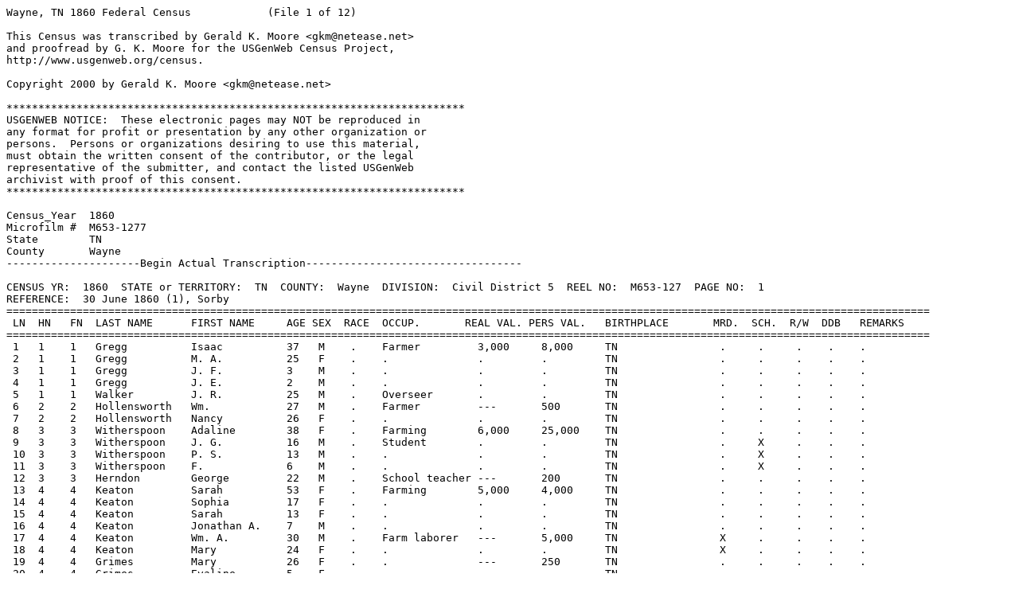

--- FILE ---
content_type: text/plain
request_url: http://files.usgwarchives.net/tn/wayne/census/1860/pg00001.txt
body_size: 11038
content:
Wayne, TN 1860 Federal Census            (File 1 of 12)

This Census was transcribed by Gerald K. Moore <gkm@netease.net> 
and proofread by G. K. Moore for the USGenWeb Census Project, 
http://www.usgenweb.org/census.

Copyright 2000 by Gerald K. Moore <gkm@netease.net>

************************************************************************
USGENWEB NOTICE:  These electronic pages may NOT be reproduced in
any format for profit or presentation by any other organization or
persons.  Persons or organizations desiring to use this material,
must obtain the written consent of the contributor, or the legal
representative of the submitter, and contact the listed USGenWeb
archivist with proof of this consent.
************************************************************************

Census_Year  1860
Microfilm #  M653-1277
State        TN
County       Wayne
---------------------Begin Actual Transcription----------------------------------

CENSUS YR:  1860  STATE or TERRITORY:  TN  COUNTY:  Wayne  DIVISION:  Civil District 5  REEL NO:  M653-127  PAGE NO:  1
REFERENCE:  30 June 1860 (1), Sorby
=================================================================================================================================================
 LN  HN   FN  LAST NAME      FIRST NAME     AGE SEX  RACE  OCCUP.       REAL VAL. PERS VAL.   BIRTHPLACE       MRD.  SCH.  R/W  DDB   REMARKS
=================================================================================================================================================
 1   1    1   Gregg          Isaac          37   M    .    Farmer         3,000     8,000     TN                .     .     .    .    .
 2   1    1   Gregg          M. A.          25   F    .    .              .         .         TN                .     .     .    .    .
 3   1    1   Gregg          J. F.          3    M    .    .              .         .         TN                .     .     .    .    .
 4   1    1   Gregg          J. E.          2    M    .    .              .         .         TN                .     .     .    .    .
 5   1    1   Walker         J. R.          25   M    .    Overseer       .         .         TN                .     .     .    .    .
 6   2    2   Hollensworth   Wm.            27   M    .    Farmer         ---       500       TN                .     .     .    .    .
 7   2    2   Hollensworth   Nancy          26   F    .    .              .         .         TN                .     .     .    .    .
 8   3    3   Witherspoon    Adaline        38   F    .    Farming        6,000     25,000    TN                .     .     .    .    .
 9   3    3   Witherspoon    J. G.          16   M    .    Student        .         .         TN                .     X     .    .    .
 10  3    3   Witherspoon    P. S.          13   M    .    .              .         .         TN                .     X     .    .    .
 11  3    3   Witherspoon    F.             6    M    .    .              .         .         TN                .     X     .    .    .
 12  3    3   Herndon        George         22   M    .    School teacher ---       200       TN                .     .     .    .    .
 13  4    4   Keaton         Sarah          53   F    .    Farming        5,000     4,000     TN                .     .     .    .    .
 14  4    4   Keaton         Sophia         17   F    .    .              .         .         TN                .     .     .    .    .
 15  4    4   Keaton         Sarah          13   F    .    .              .         .         TN                .     .     .    .    .
 16  4    4   Keaton         Jonathan A.    7    M    .    .              .         .         TN                .     .     .    .    .
 17  4    4   Keaton         Wm. A.         30   M    .    Farm laborer   ---       5,000     TN                X     .     .    .    .
 18  4    4   Keaton         Mary           24   F    .    .              .         .         TN                X     .     .    .    .
 19  4    4   Grimes         Mary           26   F    .    .              ---       250       TN                .     .     .    .    .
 20  4    4   Grimes         Evaline        5    F    .    .              .         .         TN                .     .     .    .    .
 21  4    4   Grimes         W. E.          3    M    .    .              .         .         TN                .     .     .    .    .
 22  4    4   Murtishaw      J.             22   M    .    Stage driver   ---       150       NC                .     .     .    .    .
 23  4    4   Murtishaw      Carline        23   F    .    .              .         .         TN                .     .     .    .    .
 24  4    4   Murtishaw      William        4    M    .    .              .         .         TN                .     .     .    .    .
 25  4    4   Murtishaw      Virginia       1    F    .    .              .         .         TN                .     .     .    .    .
 26  4    4   Hall           James          31   M    .    Farm laborer   .         .         TN                .     .     .    .    .
 27  5    5   Grimes         Melissa        28   F    .    Farming        1,500     300       TN                .     .     .    .    .
 28  5    5   Grimes         Mary F.        8    F    .    .              .         .         TN                .     .     .    .    .
 29  5    5   Grimes         Hiram A.       6    M    .    .              .         .         TN                .     .     .    .    .
 30  5    5   Keaton         Z.             19   M    .    Farm laborer   .         .         TN                .     .     .    .    .
 31  6    6   Keaton         B. D.          31   M    .    Farmer         1,500     1,500     TN                .     .     .    .    .
 32  6    6   Keaton         H. P.          25   F    .    .              .         .         TN                .     .     .    .    .
 33  6    6   Keaton         Sarah D.       2    F    .    .              .         .         TN                .     .     .    .    .
 34  6    6   McMahan        E.             32   M    .    Farm laborer   .         .         TN                .     .     .    .    .
 35  7    7   Cook           John L.        33   M    .    Farmer         3,500     7,000     TN                .     .     .    .    .
 36  7    7   Cook           Mary Ann       27   F    .    .              .         .         TN                .     .     .    .    .
 37  7    7   Cook           Wm. M.         11   M    .    .              .         .         TN                .     X     .    .    .
 38  7    7   Cook           Nathaniel T.   9    M    .    .              .         .         TN                .     X     .    .    .
 39  7    7   Cook           Kenith         7    M    .    .              .         .         TN                .     X     .    .    .
 40  7    7   Cook           Mary J.        5    F    .    .              .         .         TN                .     .     .    .    .

CENSUS YR:  1860  STATE or TERRITORY:  TN  COUNTY:  Wayne  DIVISION:  Civil District 5  REEL NO:  M653-127  PAGE NO:  2
REFERENCE:  1 June 1860 (2), Sorby
=================================================================================================================================================
 LN  HN   FN  LAST NAME      FIRST NAME     AGE SEX  RACE  OCCUP.       REAL VAL. PERS VAL.   BIRTHPLACE       MRD.  SCH.  R/W  DDB   REMARKS  
=================================================================================================================================================
 1   7    7   Cook           James T.       3    M    .    .              .         .         TN                .     .     .    .    .
 2   7    7   Cook           Nancy E.       2    F    .    .              .         .         TN                .     .     .    .    .
 3   7    7   Cook           John H.        3/12 M    .    .              .         .         TN                .     .     .    .    .
 4   8    8   Tune           Kester         45   M    .    Farmer         1,000     800       VA                .     .     .    .    .
 5   8    8   Tune           Mary Ann       38   F    .    .              .         .         TN                .     .     .    .    .
 6   8    8   Tune           John W.        20   M    .    Farm laborer   .         .         TN                .     X     .    .    .
 7   8    8   Tune           Emily G.       16   F    .    .              .         .         TN                .     X     .    .    .
 8   8    8   Tune           Caleb T.       11   M    .    .              .         .         TN                .     X     .    .    .
 9   8    8   Tune           Eliza Ann      5    F    .    .              .         .         TN                .     .     .    .    .
 10  8    8   Tune           Alexander      3    M    .    .              .         .         TN                .     .     .    .    .
 11  8    8   Tune           Samuel H.      4/12 M    .    .              .         .         TN                .     .     .    .    .
 12  9    9   Davidson       Dicy           62   F    .    Farming        1,100     400       NC                .     .     .    .    .
 13  9    9   Davidson       Louisa         16   F    .    .              .         .         TN                .     X     .    .    .
 14  9    9   McMahan        Wm. J.         22   M    .    Farm laborer   .         .         TN                .     .     .    .    .
 15  10   10  Beckham        J. N.          34   M    .    Farmer         2,000     2,600     TN                .     .     .    .    .
 16  10   10  Beckham        Elizabeth      31   F    .    .              .         .         TN                .     .     .    .    .
 17  10   10  Beckham        Wm. H.         10   M    .    .              .         .         TN                .     X     .    .    .
 18  10   10  Beckham        Charlotte F.   11   F    .    .              .         .         TN                .     X     .    .    .
 19  10   10  Beckham        John W.        7    M    .    .              .         .         TN                .     X     .    .    .
 20  10   10  Beckham        Mary M.        5    F    .    .              .         .         TN                .     .     .    .    .
 21  10   10  Beckham        Elizabeth J.   3    F    .    .              .         .         TN                .     .     .    .    .
 22  10   10  Beckham        Katherine      1/12 F    .    .              .         .         TN                .     .     .    .    .
 23  11   11  Cook           Martin         61   M    .    Farmer         5,000     12,000    NC                .     .     .    .    .
 24  11   11  Cook           Katherine      57   F    .    .              .         .         NC                .     .     .    .    .
 25  11   11  Cook           Nancy          22   F    .    .              .         .         TN                .     .     .    .    .
 26  12   12  Cook           William        21   M    .    Farmer         ---       500       TN                .     .     .    .    .
 27  12   12  Murkerson      Kenith         87   M    .    .              ---       2,000     Scotland          .     .     .    .    .
 28  12   12  Moore          Katherine      13   F    .    .              .         .         TN                .     .     .    .    .
 29  13   13  Beckham        Green          74   M    .    Farmer         1,200     600       NC                .     .     .    .    .
 30  13   13  Beckham        Martha         61   F    .    .              .         .         NC                .     .     .    .    .
 31  13   13  Beckham        Wm.            22   M    .    Farmer         ---       400       TN                X     .     .    .    .
 32  13   13  Beckham        Rebecca        17   F    .    .              .         .         TN                X     .     .    .    .
 33  14   14  Shull          W. T.          26   M    .    Farm laborer   ---       75        NC                .     .     .    .    .
 34  14   14  Shull          Martha C.      21   F    .    .              .         .         NC                .     .     .    .    .
 35  15   15  Pack           Eli            39   M    .    Farmer         1,500     4,000     TN                .     .     .    .    .
 36  15   15  Pack           Lucy Ann       36   F    .    .              .         .         TN                .     .     .    .    .
 37  15   15  Pack           Wm. H.         13   M    .    .              .         .         TN                .     X     .    .    .
 38  15   15  Pack           Louis A.       11   M    .    .              .         .         TN                .     X     .    .    .
 39  15   15  Pack           Mary           9    F    .    .              .         .         TN                .     X     .    .    .
 40  15   15  Pack           Arrebella      7    F    .    .              .         .         TN                .     .     .    .    .

CENSUS YR:  1860  STATE or TERRITORY:  TN  COUNTY:  Wayne  DIVISION:  Civil District 5  REEL NO:  M653-127  PAGE NO:  3
REFERENCE:  2 June 1860 (3), Sorby
=================================================================================================================================================
 LN  HN   FN  LAST NAME      FIRST NAME     AGE SEX  RACE  OCCUP.       REAL VAL. PERS VAL.   BIRTHPLACE       MRD.  SCH.  R/W  DDB   REMARKS
=================================================================================================================================================
 1   15   15  Pack           Ofelia         5    F    .    .              .         .         TN                .     .     .    .    .
 2   15   15  Pack           Elizabeth      3    F    .    .              .         .         TN                .     .     .    .    .
 3   15   15  Pack           Dora           1    F    .    .              .         .         TN                .     .     .    .    .
 4   16   16  Beckham        John           26   M    .    Farmer         600       600       TN                .     .     .    .    .
 5   16   16  Beckham        Mary           24   F    .    .              .         .         TN                .     .     .    .    .
 6   16   16  Beckham        Samuel H.      3    M    .    .              .         .         TN                .     .     .    .    .
 7   16   16  Beckham        John Z.        2    M    .    .              .         .         TN                .     .     .    .    .
 8   16   16  Beckham        Martha E.      11/12 F   .    .              .         .         TN                .     .     .    .    .
 9   16   16  Haynes         Jasper A.      13   M    .    .              .         .         GA                .     .     .    .    .
 10  17   17  Grimes         Eli            30   M    .    Farmer         700       200       TN                .     .     .    .    .
 11  17   17  Grimes         Phebe I.       27   F    .    .              .         .         TN                .     .     .    .    .
 12  17   17  Grimes         Nancy L.       7    F    .    .              .         .         TN                .     .     .    .    .
 13  17   17  Grimes         James F.       5    M    .    .              .         .         TN                .     .     .    .    .
 14  17   17  Grimes         Martha M.      3    F    .    .              .         .         TN                .     .     .    .    .
 15  18   18  Grimes         John           70   M    .    Farmer         1,000     700       NC                .     .     .    .    .
 16  18   18  Grimes         Nancy          73   F    .    .              .         .         NC                .     .     .    .    .
 17  18   18  Grimes         L. I.          35   M    .    Blacksmith     .         .         TN                .     .     .    .    .
 18  18   18  Grimes         John W.        32   M    .    Farm laborer   .         .         TN                .     .     .    .    .
 19  18   18  Grimes         W. A.          29   M    .    Farm laborer   .         .         TN                .     .     .    .    .
 20  18   18  Grimes         Eliza I.       36   F    .    .              .         .         TN                .     .     .    .    .
 21  19   19  Grimes         J. C.          38   M    .    Farmer         ---       400       TN                .     .     .    .    .
 22  19   19  Grimes         Ann S.         39   F    .    .              .         .         TN                .     .     .    .    .
 23  20   20  Rochelle       Wiley          58   M    .    Farmer         1,200     1,200     NC                .     .     X    .    .
 24  20   20  Rochelle       Elizabeth      58   F    .    .              .         .         NC                .     .     X    .    .
 25  20   20  Tilley         Samuel         11   M    .    .              .         .         TN                .     X     .    .    .
 26  21   21  Stockhard      Nathan         68   M    .    Farmer         1,000     1,000     NC                .     .     .    .    .
 27  21   21  Stockhard      Nancy Ann      54   F    .    .              .         .         NC                .     .     .    .    .
 28  21   21  Stockhard      J. H.          21   M    .    Farm laborer   .         .         TN                .     X     .    .    .
 29  21   21  Stockhard      Felix          18   M    .    Farm laborer   .         .         TN                .     X     .    .    .
 30  21   21  Stockhard      Mary E.        15   F    .    .              .         .         TN                .     .     .    .    .
 31  22   22  Hutton         John W.        26   M    .    Farmer         600       400       TN                .     .     .    .    .
 32  22   22  Hutton         Nancy E.       24   F    .    .              .         .         TN                .     .     .    .    .
 33  22   22  Hutton         Virginia C.    6    F    .    .              .         .         TN                .     .     .    .    .
 34  22   22  Jean           George         15   M    .    Farm laborer   .         .         TN                .     .     .    .    .
 35  23   23  Eaton          J. W.          27   M    .    Blacksmith     ---       200       TN                .     .     .    .    .
 36  23   23  Eaton          Phebe A.       27   F    .    .              .         .         TN                .     .     .    .    .
 37  23   23  Eaton          Martha Ann     8    F    .    .              .         .         TN                .     .     .    .    .
 38  23   23  Eaton          Wm. H.         7    M    .    .              .         .         TN                .     .     .    .    .
 39  23   23  Eaton          Elizabeth I.   5    F    .    .              .         .         TN                .     .     .    .    .
 40  23   23  Eaton          Mary M.        3    F    .    .              .         .         TN                .     .     .    .    .

CENSUS YR:  1860  STATE or TERRITORY:  TN  COUNTY:  Wayne  DIVISION:  Civil District 5  REEL NO:  M653-127  PAGE NO:  4
REFERENCE:  3 June 1860 (4), Sorby
=================================================================================================================================================
 LN  HN   FN  LAST NAME      FIRST NAME     AGE SEX  RACE  OCCUP.       REAL VAL. PERS VAL.   BIRTHPLACE       MRD.  SCH.  R/W  DDB   REMARKS
=================================================================================================================================================
 1   23   23  Eaton          Isaac A.       2    M    .    .              .         .         TN                .     .     .    .    .
 2   23   23  Eaton          Margaret       3/12 F    .    .              .         .         TN                .     .     .    .    .
 3   24   24  Moore          Thomas         41   M    .    Farmer         1,000     4,000     TN                .     .     .    .    .
 4   24   24  Moore          Aberilla       40   F    .    .              .         .         TN                .     .     .    .    .
 5   24   24  Moore          Richard M.     19   M    .    Farm laborer   .         .         TN                .     .     .    .    .
 6   24   24  Moore          Kennith C.     18   M    .    Farm laborer   .         .         TN                .     .     .    .    .
 7   24   24  Moore          J. E.          16   M    .    Farm laborer   .         .         TN                .     .     .    .    .
 8   24   24  Moore          Wm. M.         7    M    .    .              .         .         TN                .     .     .    .    .
 9   25   25  Morrow         John           27   M    .    Farmer         ---       1,000     TN                .     .     .    .    .
 10  25   25  Morrow         E. J.          27   F    .    .              .         .         TN                .     .     .    .    .
 11  25   25  Morrow         Lycurgus       16   M    .    Farm laborer   .         .         TN                .     X     .    .    .
 12  25   25  Morrow         Martha         14   F    .    .              .         .         TN                .     X     .    .    .
 13  25   25  Morrow         Elizabeth      12   F    .    .              .         .         TN                .     X     .    .    .
 14  25   25  Morrow         Columbus M.    5    M    .    .              .         .         TN                .     .     .    .    .
 15  25   25  Morrow         Margaritt      2    F    .    .              .         .         TN                .     .     .    .    .
 16  26   26  Brown          Geo. W.        39   M    .    Farmer         6,000     5,200     TN                .     .     .    .    .
 17  26   26  Brown          Eliza          39   F    .    .              .         .         TN                .     .     .    .    .
 18  26   26  Brown          Jesse L.       12   M    .    .              .         .         TN                .     X     .    .    .
 19  26   26  Brown          Mary E.        10   F    .    .              .         .         TN                .     X     .    .    .
 20  26   26  Brown          Ann Eliza      9    F    .    .              .         .         TN                .     .     .    .    .
 21  26   26  Brown          Minerva A.     7    F    .    .              .         .         TN                .     .     .    .    .
 22  26   26  Brown          Elizabeth H.   4    F    .    .              .         .         TN                .     .     .    .    .
 23  26   26  Brown          Naomi F.       2    F    .    .              .         .         TN                .     .     .    .    .
 24  27   27  Montague       John           36   M    .    Farmer         1,200     3,000     TN                .     .     .    .    .
 25  27   27  Montague       Matilda        34   F    .    .              .         .         TN                .     .     .    .    .
 26  27   27  Montague       James A.       14   M    .    .              .         .         TN                .     X     .    .    .
 27  27   27  Montague       Mary Ann       11   F    .    .              .         .         TN                .     X     .    .    .
 28  27   27  Montague       Thomas W.      2    M    .    .              .         .         TN                .     .     .    .    .
 29  28   28  Grimes         Wilson         58   M    .    Farmer         6,000     12,000    NC                .     .     .    .    .
 30  28   28  Grimes         Anny           42   F    .    .              .         .         TN                .     .     .    .    .
 31  28   28  Grimes         Henry S.       20   M    .    Farm laborer   .         .         TN                .     .     .    .    .
 32  28   28  Grimes         Peter R.       15   M    .    Farm laborer   .         .         TN                .     .     .    .    .
 33  28   28  Fuson          Cynthia Ann    7    F    .    .              .         .         TN                .     .     .    .    .
 34  28   28  Fuson          Pina R.        5    F    .    .              .         .         TN                .     .     .    .    .
 35  29   29  Galleghey      James H.       23   M    .    Farmer         ---       400       TN                .     .     .    .    .
 36  29   29  Galleghey      Cynthia Ann    17   F    .    .              .         .         TN                .     .     .    .    .
 37  29   29  Galleghey      Emily N.       8/12 F    .    .              .         .         TN                .     .     .    .    .
 38  29   29  Johnson        S.             17   M    .    Farm laborer   .         .         TN                .     .     .    .    .
 39  30   30  Grimes         J. E.          26   M    .    Farmer         ---       850       TN                .     .     .    .    .

CENSUS YR:  1860  STATE or TERRITORY:  TN  COUNTY:  Wayne  DIVISION:  Civil District 5  REEL NO:  M653-127  PAGE NO:  5
REFERENCE:  3 June 1860 (5), Sorby
=================================================================================================================================================
 LN  HN   FN  LAST NAME      FIRST NAME     AGE SEX  RACE  OCCUP.       REAL VAL. PERS VAL.   BIRTHPLACE       MRD.  SCH.  R/W  DDB   REMARKS
=================================================================================================================================================
 1   30   30  Grimes         Katherine      24   F    .    .              .         .         TN                .     .     .    .    .
 2   30   30  Grimes         Hannah I.      3    F    .    .              .         .         TN                .     .     .    .    .
 3   30   30  Grimes         Sarah A.       2    F    .    .              .         .         TN                .     .     .    .    .
 4   30   30  Grimes         Wm. H.         1    M    .    .              .         .         TN                .     .     .    .    .
 5   31   31  Hollansworth   Alaminta       51   F    .    Farming        1,000     350       TN                .     .     .    .    .
 6   31   31  Hollansworth   J. B.          25   M    .    Farm laborer   ---       200       TN                .     .     X    .    .
 7   31   31  Hollansworth   Nancy M.       22   F    .    .              .         .         TN                .     .     X    .    .
 8   31   31  Hollansworth   Margarett E.   20   F    .    .              .         .         TN                .     .     X    .    .
 9   31   31  Hollansworth   Joseph A.      17   M    .    Farm laborer   .         .         TN                .     X     .    .    .
 10  31   31  Hollansworth   Jonathan       31   M    .    Farm laborer   ---       450       TN                .     .     .    .    .
 11  31   31  Hollansworth   Minerva A.     27   F    .    .              .         .         TN                .     .     X    .    .
 12  31   31  Hollansworth   Eliza Ann      6    F    .    .              .         .         TN                .     .     .    .    .
 13  31   31  Hollansworth   Isaac I.       2    M    .    .              .         .         TN                .     .     .    .    .
 14  32   32  McMullen       Jacob          31   M    .    Farmer         1,200     700       TN                .     .     .    .    .
 15  32   32  McMullen       Elizabeth      25   F    .    .              .         .         TN                .     .     X    .    .
 16  32   32  McMullen       John B.        9    M    .    .              .         .         TN                .     X     .    .    .
 17  32   32  McMullen       Sarah F.       4    F    .    .              .         .         TN                .     .     .    .    .
 18  32   32  McMullen       Adaline        1    F    .    .              .         .         TN                .     .     .    .    .
 19  32   32  McMullen       Emily          21   F    .    .              .         .         TN                .     .     .    .    .
 20  32   32  McMullen       Karon          17   F    .    .              .         .         TN                .     .     .    .    .
 21  32   32  McMullen       John           14   M    .    .              .         .         TN                .     X     .    .    .
 22  32   32  Melson         John           17   M    .    Farm laborer   .         .         TN                .     X     .    .    .
 23  33   33  Wilson         J. W.          41   M    .    Laborer        .         .         SC                .     .     X    .    .
 24  33   33  Wilson         Mary Ann       38   F    .    .              .         .         NC                .     .     X    .    .
 25  34   34  Williams       Katherine      40   F    .    .              ---       30        AL                .     .     X    .    .
 26  34   34  Williams       William        22   M    .    Laborer        .         .         AL                .     .     X    .    .
 27  34   34  Williams       Sarah I.       16   F    .    .              .         .         AL                .     .     .    .    .
 28  34   34  Williams       Charity        13   F    .    .              .         .         MS                .     .     .    .    .
 29  34   34  Williams       Edward         11   M    .    .              .         .         MS                .     .     .    .    .
 30  34   34  Williams       Henry          7    M    .    .              .         .         MS                .     .     .    .    .
 31  34   34  Williams       Elizabeth      5    F    .    .              .         .         TN                .     .     .    .    .
 32  35   35  Wilson         Peter H.       19   M    .    Laborer        .         .         AL                X     .     .    .    .
 33  35   35  Wilson         Charity M.     19   F    .    .              .         .         TN                X     .     .    .    .
 34  36   36  Grimes         John A.        37   M    .    Farmer         4,000     3,500     TN                .     .     .    .    .
 35  36   36  Grimes         Mary C.        27   F    .    .              .         .         TN                .     .     .    .    .
 36  36   36  Grimes         Nancy E.       7    F    .    .              .         .         TN                .     X     .    .    .
 37  36   36  Grimes         George H.      5    M    .    .              .         .         TN                .     .     .    .    .
 38  36   36  Grimes         Sarah F.       3    F    .    .              .         .         TN                .     .     .    .    .
 39  36   36  Grimes         John I.        1    M    .    .              .         .         TN                .     .     .    .    .
 40  37   37  Grimes         William I.     34   M    .    Farmer         3,000     1,200     TN                .     .     .    .    .

CENSUS YR:  1860  STATE or TERRITORY:  TN  COUNTY:  Wayne  DIVISION:  Civil District 5  REEL NO:  M653-127  PAGE NO:  6
REFERENCE:  4 June 1860 (6), Sorby
=================================================================================================================================================
 LN  HN   FN  LAST NAME      FIRST NAME     AGE SEX  RACE  OCCUP.       REAL VAL. PERS VAL.   BIRTHPLACE       MRD.  SCH.  R/W  DDB   REMARKS
=================================================================================================================================================
 1   37   37  Grimes         Mahala A.      35   F    .    .              .         .         TN                .     .     .    .    .
 2   37   37  Grimes         Sarah J.       16   F    .    .              .         .         TN                .     X     .    .    .
 3   37   37  Grimes         Margaritt G.   14   F    .    .              .         .         TN                .     X     .    .    .
 4   37   37  Grimes         John A.        12   M    .    .              .         .         TN                .     X     .    .    .
 5   37   37  Grimes         Lucinda A.     10   F    .    .              .         .         TN                .     X     .    .    .
 6   37   37  Grimes         Mary P.        8    F    .    .              .         .         TN                .     .     .    .    .
 7   37   37  Grimes         Wm. I.         6    M    .    .              .         .         TN                .     .     .    .    .
 8   37   37  Grimes         Sevilla A.     4    F    .    .              .         .         TN                .     .     .    .    .
 9   37   37  Grimes         Nancy C.       2    F    .    .              .         .         TN                .     .     .    .    .
 10  37   37  Grimes         NN             4/12 M    .    .              .         .         TN                .     .     .    .    Not yet named
 11  38   38  Montague       J. P.          29   M    .    Farmer         400       1,700     TN                .     .     .    .    .
 12  38   38  Montague       Fannie C.      27   F    .    .              .         .         Ireland           .     .     .    .    Kildare County
 13  38   38  Montague       Matilda E.     5    F    .    .              .         .         TN                .     .     .    .    .
 14  38   38  Montague       Lilian         1/12 F    .    .              .         .         TN                .     .     .    .    .
 15  38   38  Dillon         Jerome         25   M    .    Constable      ---       1,000     Ireland           .     .     .    .    Kildare County
 16  39   39  Montague       A.             61   M    .    Farmer         6,000     19,000    NC                .     .     .    .    .
 17  39   39  Montague       Acenath        44   F    .    .              .         .         NC                .     .     .    .    .
 18  39   39  Montague       R. A.          12   M    .    .              .         .         TN                .     X     .    .    .
 19  40   40  Rutledge       Robert         24   M    .    Farmer         1,000     600       TN                .     .     .    .    .
 20  40   40  Rutledge       Sarah A.       21   F    .    .              .         .         TN                .     .     .    .    .
 21  40   40  Rutledge       Matilda A.     2    F    .    .              .         .         TN                .     .     .    .    .
 22  40   40  Rutledge       Lucinda B.     9/12 F    .    .              .         .         TN                .     .     .    .    .
 23  40   40  Rutledge       Mary           19   F    .    .              .         .         TN                .     .     .    .    .
 24  41   41  Rutledge       J. C.          29   M    .    Farmer         2,000     1,500     TN                .     .     .    .    .
 25  41   41  Rutledge       Nancy M.       24   F    .    .              .         .         TN                .     .     .    .    .
 26  41   41  Rutledge       Frances C.     9    F    .    .              .         .         TN                .     .     .    .    .
 27  41   41  Rutledge       Mary J.        7    F    .    .              .         .         TN                .     .     .    .    .
 28  41   41  Rutledge       Ann            3    F    .    .              .         .         TN                .     .     .    .    .
 29  41   41  Rutledge       William        8/12 M    .    .              .         .         TN                .     .     .    .    .
 30  42   42  Johnson        Sarah H.       59   F    .    Farming        400       200       SC                .     .     .    .    .
 31  42   42  Johnson        Wm. R.         22   M    .    Farm laborer   .         .         MS                .     .     .    .    .
 32  42   42  Johnson        Solomon        16   M    .    Farm laborer   .         .         TN                .     .     .    .    .
 33  43   43  Roden          Josiah         29   M    .    Day laborer    ---       60        TN                .     .     .    .    .
 34  43   43  Roden          Elizabeth      30   F    .    .              .         .         TN                .     .     .    .    .
 35  43   43  Roden          Margaritt      7    F    .    .              .         .         TN                .     .     .    .    .
 36  43   43  Roden          Sarah          3    F    .    .              .         .         TN                .     .     .    .    .
 37  43   43  Roden          Amos           3/12 M    .    .              .         .         TN                .     .     .    .    .
 38  44   44  Roden          S. D.          56   M    .    Farmer         ---       300       SC                .     .     .    .    .
 39  44   44  Roden          Sarah          50   F    .    .              .         .         NC                .     .     .    .    .
 40  44   44  Roden          Mary Ann       19   F    .    .              .         .         MS                .     .     .    .    .

CENSUS YR:  1860  STATE or TERRITORY:  TN  COUNTY:  Wayne  DIVISION:  Civil District 5  REEL NO:  M653-127  PAGE NO:  7
REFERENCE:  4 June 1860 (7), Sorby
=================================================================================================================================================
 LN  HN   FN  LAST NAME      FIRST NAME     AGE SEX  RACE  OCCUP.       REAL VAL. PERS VAL.   BIRTHPLACE       MRD.  SCH.  R/W  DDB   REMARKS
=================================================================================================================================================
 1   44   44  Roden          Hickman        17   M    .    Farm laborer   .         .         TN                .     .     .    .    .
 2   44   44  Roden          Reuben H.      14   M    .    .              .         .         TN                .     .     .    .    .
 3   45   45  Grimes         G. H.          24   M    .    Farmer         1,200     600       TN                .     .     .    .    .
 4   45   45  Grimes         Matilda        20   F    .    .              .         .         TN                .     .     .    .    .
 5   45   45  Grimes         Nancy          20   F    .    .              .         .         TN                .     .     .    .    .
 6   45   45  Grimes         Rebecca        8/12 F    .    .              .         .         TN                .     .     .    .    .
 7   45   45  Allen          Dallas         15   M    .    Farm laborer   .         .         TN                .     X     .    .    .
 8   46   46  Keaton         Lucinda        55   F    .    Farming        2,000     300       TN                .     .     .    .    .
 9   46   46  Keaton         Mary           56   F    .    .              ---       600       VA                .     .     .    .    .
 10  47   47  Pollard        Wm.            48   M    .    Farmer         2,000     3,500     TN                .     .     .    .    .
 11  47   47  Pollard        Margaritt F.   37   F    .    .              .         .         TN                .     .     .    .    .
 12  47   47  Pollard        William        11   M    .    .              .         .         TN                .     X     .    .    .
 13  48   48  Wilbanks       William        31   M    .    Farmer         2,000     500       TN                .     .     .    .    .
 14  48   48  Wilbanks       Matilda        20   F    .    .              .         .         TN                .     .     .    .    .
 15  48   48  Wilbanks       James A.       8    M    .    .              .         .         TN                .     .     .    .    .
 16  48   48  Wilbanks       Eliza J.       7    F    .    .              .         .         TN                .     .     .    .    .
 17  48   48  Wilbanks       Margaritt E.   5    F    .    .              .         .         TN                .     .     .    .    .
 18  48   48  Wilbanks       Rebecca A.     2    F    .    .              .         .         TN                .     .     .    .    .
 19  48   48  Grimes         Sarah          18   F    .    .              .         .         TN                .     .     .    .    .
 20  49   49  Eves           J.             34   M    .    Laborer        ---       40        TN                .     .     .    .    .
 21  49   49  Eves           Martha         34   F    .    .              .         .         TN                .     .     .    .    .
 22  49   49  Eves           William        10   M    .    .              .         .         TN                .     .     .    .    .
 23  49   49  Eves           James          7    M    .    .              .         .         TN                .     .     .    .    .
 24  49   49  Eves           John           3    M    .    .              .         .         TN                .     .     .    .    .
 25  49   49  Eves           Delila         1    F    .    .              .         .         TN                .     .     .    .    .
 26  50   50  Mitchell       G. L.          37   M    .    Farmer         1,200     700       TN                .     .     .    .    .
 27  50   50  Mitchell       Katherine      39   F    .    .              .         .         TN                .     .     .    .    .
 28  50   50  Mitchell       Rebecca        13   F    .    .              .         .         TN                .     X     .    .    .
 29  50   50  Mitchell       Landin         11   M    .    .              .         .         TN                .     X     .    .    .
 30  50   50  Mitchell       Jonathan       8    M    .    .              .         .         TN                .     X     .    .    .
 31  50   50  Mitchell       Elizabeth      5    F    .    .              .         .         TN                .     .     .    .    .
 32  51   51  Grimes         Elizabeth      30   F    .    Farming        600       400       TN                .     .     .    .    .
 33  51   51  Grimes         William        13   M    .    .              .         .         TN                .     X     .    .    .
 34  51   51  Grimes         Martha         11   F    .    .              .         .         TN                .     X     .    .    .
 35  51   51  Grimes         Robert         4    M    .    .              .         .         TN                .     X     .    .    .
 36  52   52  Mitchell       Elizabeth      59   F    .    Farming        300       1,000     TN                .     .     .    .    .
 37  52   52  Mitchell       Levi           22   M    .    Farm laborer   .         .         TN                .     .     .    .    .
 38  52   52  Mitchell       Emeline        17   F    .    .              .         .         TN                .     .     .    .    .
 39  52   52  Webster        Anna           64   F    .    .              .         .         TN                .     .     .    .    .
 40  52   52  Webster        Joseph         21   M    .    Farm laborer   .         .         TN                .     .     .    .    .

CENSUS YR:  1860  STATE or TERRITORY:  TN  COUNTY:  Wayne  DIVISION:  Civil District 5  REEL NO:  M653-127  PAGE NO:  8
REFERENCE:  5 June 1860 (8), Sorby
=================================================================================================================================================
 LN  HN   FN  LAST NAME      FIRST NAME     AGE SEX  RACE  OCCUP.       REAL VAL. PERS VAL.   BIRTHPLACE       MRD.  SCH.  R/W  DDB   REMARKS
=================================================================================================================================================
 1   53   53  Morris         Wm.            29   M    .    Farmer         1,100     800       TN                .     .     .    .    .
 2   53   53  Morris         Mary Ann       25   F    .    .              .         .         TN                .     .     .    .    .
 3   53   53  Morris         Sarah          4    F    .    .              .         .         TN                .     .     .    .    .
 4   53   53  Morris         Clemenza       1    F    .    .              .         .         .                 .     .     .    .    .
 5   54   54  Howard         Hiram          60   M    .    Laborer        ---       50        GA                .     .     X    .    .
 6   54   54  Howard         Margaret       55   F    .    .              .         .         TN                .     .     X    .    .
 7   54   54  Howard         James          29   M    .    Laborer        .         .         TN                .     .     X    .    .
 8   54   54  Howard         Margarett      7    F    .    .              .         .         TN                .     .     .    .    .
 9   55   55  Grimes         John           44   M    .    Farmer         1,600     1,500     TN                .     .     .    .    .
 10  55   55  Grimes         Elizabeth M.   43   F    .    .              .         .         GA                .     .     .    .    .
 11  55   55  Grimes         James G.       18   M    .    Farm laborer   .         .         TN                .     X     .    .    .
 12  55   55  Grimes         Robert N.      15   M    .    Farm laborer   .         .         TN                .     X     .    .    .
 13  55   55  Grimes         John M.        13   M    .    .              .         .         TN                .     X     .    .    .
 14  55   55  Grimes         Martha E.      11   F    .    .              .         .         TN                .     X     .    .    .
 15  55   55  Grimes         Mary J.        9    F    .    .              .         .         TN                .     X     .    .    .
 16  55   55  Grimes         Manda          7    F    .    .              .         .         TN                .     .     .    .    .
 17  55   55  Grimes         Henry H.       5    M    .    .              .         .         TN                .     .     .    .    .
 18  55   55  Grimes         Millard F.     3    M    .    .              .         .         TN                .     .     .    .    .
 19  55   55  Grimes         NN             11/12 M   .    .              .         .         TN                .     .     .    .    Not yet named
 20  56   56  Dickey         Rosena B.      53   F    .    Farming        500       700       VA                .     .     .    .    .
 21  56   56  Dickey         Benjamin       21   M    .    Farm laborer   .         .         TN                .     .     .    .    .
 22  57   57  Arnold         Joseph         34   M    .    Laborer        ---       200       TN                .     .     .    .    .
 23  57   57  Arnold         Isabella       24   F    .    .              .         .         TN                .     .     .    .    .
 24  57   57  Arnold         Okolona        6    F    .    .              .         .         TN                .     .     .    .    .
 25  57   57  Arnold         Richard        4    M    .    .              .         .         TN                .     .     .    .    .
 26  57   57  Arnold         William        2    M    .    .              .         .         TN                .     .     .    .    .
 27  58   58  Brown          William        36   M    .    Laborer        ---       75        TN                .     .     X    .    .
 28  58   58  Brown          Rachel         44   F    .    .              .         .         TN                .     .     X    .    .
 29  59   59  Banks          James          35   M    .    Laborer        ---       40        NC                .     .     X    .    .
 30  59   59  Banks          Sapphira       32   F    .    .              .         .         TN                .     .     X    .    .
 31  59   59  Banks          Richard        13   M    .    .              .         .         TN                .     .     .    .    .
 32  59   59  Banks          Nancy          11   F    .    .              .         .         TN                .     .     .    .    .
 33  59   59  Banks          Sarah          8    F    .    .              .         .         TN                .     .     .    .    .
 34  59   59  Banks          Christopher C. 7    M    .    .              .         .         TN                .     .     .    .    .
 35  59   59  Banks          James H.       6    M    .    .              .         .         TN                .     .     .    .    .
 36  59   59  Banks          Andrew J.      4    M    .    .              .         .         TN                .     .     .    .    .
 37  59   59  Banks          Elizabeth      1    F    .    .              .         .         TN                .     .     .    .    .
 38  60   60  Signer         Susan          55   F    .    Farming        7,000     15,000    VA                .     .     .    .    .
 39  60   60  Moore          Rebecca        26   F    .    .              .         .         TN                .     .     .    .    .

CENSUS YR:  1860  STATE or TERRITORY:  TN  COUNTY:  Wayne  DIVISION:  Civil District 5  REEL NO:  M653-127  PAGE NO:  9
REFERENCE:  5 June 1860 (9), Sorby
=================================================================================================================================================
 LN  HN   FN  LAST NAME      FIRST NAME     AGE SEX  RACE  OCCUP.       REAL VAL. PERS VAL.   BIRTHPLACE       MRD.  SCH.  R/W  DDB   REMARKS
=================================================================================================================================================
 1   60   60  Carr           T. S.          28   M    .    Farmer         2,000     500       TN                .     .     .    .    .
 2   61   61  Parsley        Stephen        35   M    .    Farmer         ---       1,200     TN                .     .     .    .    .
 3   62   62  Halcomb        James          52   M    .    Shoemaker      ---       500       NC                .     .     .    .    .
 4   62   62  Halcomb        Margaritt      51   F    .    .              .         .         TN                .     .     .    .    .
 5   62   62  Halcomb        Jason          21   M    .    Farm laborer   .         .         TN                .     .     .    .    .
 6   62   62  Halcomb        Sarah Ann      20   F    .    .              .         .         TN                .     X     .    .    .
 7   62   62  Halcomb        James N.       18   M    .    Laborer        .         .         TN                .     .     .    .    .
 8   62   62  Halcomb        Mary N.        15   F    .    .              .         .         TN                .     X     .    .    .
 9   62   62  Halcomb        Josephine      13   F    .    .              .         .         TN                .     X     .    .    .
 10  62   62  Halcomb        John           11   M    .    .              .         .         TN                .     X     .    .    .
 11  62   62  Halcomb        David A.       9    M    .    .              .         .         TN                .     X     .    .    .
 12  63   63  Helton         D. B.          25   M    .    Farmer         ---       200       TN                .     .     .    .    .
 13  63   63  Helton         Elizabeth      26   F    .    .              .         .         TN                .     .     .    .    .
 14  63   63  Helton         Mary           3    F    .    .              .         .         TN                .     .     .    .    .
 15  64   64  Wilson         T. H.          36   M    .    Farmer         ---       250       NC                .     .     .    .    .
 16  64   64  Wilson         Elizabeth      23   F    .    .              .         .         TN                .     .     .    .    .
 17  64   64  Wilson         Mary           3    F    .    .              .         .         TN                .     .     .    .    .
 18  64   64  Wilson         Martha         2    F    .    .              .         .         AR                .     .     .    .    .
 19  64   64  Wilson         Nancy          6/12 F    .    .              .         .         TN                .     .     .    .    .
 20  65   65  Morris         Jacob G.       53   M    .    Farmer         5,000     2,500     TN                .     .     .    .    .
 21  65   65  Morris         Mary           49   F    .    .              .         .         TN                .     .     X    .    .
 22  65   65  Morris         John           29   M    .    Farm laborer   .         .         TN                .     .     .    .    .
 23  65   65  Morris         Rebecca        23   F    .    .              .         .         TN                .     .     .    .    .
 24  65   65  Morris         David          21   M    .    Farm laborer   .         .         TN                .     X     .    .    .
 25  65   65  Morris         Jonathan       18   M    .    Farm laborer   .         .         TN                .     X     .    .    .
 26  65   65  Morris         Hannah         16   F    .    .              .         .         TN                .     .     .    .    .
 27  65   65  Morris         Charles        13   M    .    .              .         .         TN                .     X     .    .    .
 28  65   65  Morris         William        10   M    .    .              .         .         TN                .     X     .    .    .
 29  65   65  Morris         Mary A.        7    F    .    .              .         .         TN                .     X     .    .    .
 30  66   66  Rose           James          50   M    .    Day laborer    ---       75        TN                .     .     X    .    .
 31  66   66  Rose           Sarah          43   F    .    .              .         .         TN                .     .     X    .    .
 32  66   66  Rose           William        25   M    .    .              .         .         TN                .     .     X    .    .
 33  66   66  Rose           Calvin         22   M    .    .              .         .         TN                .     .     X    .    .
 34  66   66  Rose           Elizabeth      19   F    .    .              .         .         TN                .     X     .    .    .
 35  66   66  Rose           John           17   M    .    .              .         .         TN                .     .     .    .    .
 36  66   66  Rose           David          15   M    .    .              .         .         TN                .     .     .    .    .
 37  66   66  Rose           Columbus       11   M    .    .              .         .         TN                .     .     .    .    .
 38  66   66  Rose           Mary           9    F    .    .              .         .         TN                .     .     .    .    .
 39  66   66  Rose           Milly          8    F    .    .              .         .         TN                .     .     .    .    .
 40  66   66  Rose           Sarah          5    F    .    .              .         .         TN                .     .     .    .    .

CENSUS YR:  1860  STATE or TERRITORY:  TN  COUNTY:  Wayne  DIVISION:  Civil District 5  REEL NO:  M653-127  PAGE NO:  10
REFERENCE:  6 June 1860 (10), Sorby
=================================================================================================================================================
 LN  HN   FN  LAST NAME      FIRST NAME     AGE SEX  RACE  OCCUP.       REAL VAL. PERS VAL.   BIRTHPLACE       MRD.  SCH.  R/W  DDB   REMARKS
=================================================================================================================================================
 1   66   66  Rose           Emeline        1    F    .    .              .         .         TN                .     .     .    .    .
 2   67   67  Smith          Spencer        69   M    .    Farmer         8,000     11,200    VA                .     .     .    .    .
 3   67   67  Smith          Jane           36   F    .    .              .         .         TN                .     .     .    .    .
 4   67   67  Smith          Richard        18   M    .    Farm laborer   .         .         TN                .     X     .    .    .
 5   67   67  Smith          Harrison       16   M    .    Farm laborer   .         .         TN                .     X     .    .    .
 6   67   67  Smith          Ester K.       10   F    .    .              .         .         TN                .     X     .    .    .
 7   67   67  Smith          Haritt         7    F    .    .              .         .         TN                .     X     .    .    .
 8   67   67  Smith          Daniel B.      3    M    .    .              .         .         TN                .     .     .    .    .
 9   68   68  Barker         George W.      40   M    .    Farmer         3,500     2,000     GA                .     .     .    .    .
 10  68   68  Barker         Elizabeth E.   35   F    .    .              .         .         TN                .     .     .    .    .
 11  68   68  Barker         Guston         10   M    .    .              .         .         TN                .     X     .    .    .
 12  68   68  Barker         Mary E.        4    F    .    .              .         .         TN                .     .     .    .    .
 13  69   69  Cole           F. R.          32   M    .    Farmer         2,500     1,000     NC                .     .     .    .    .
 14  69   69  Cole           Katherine      31   F    .    .              .         .         TN                .     .     .    .    .
 15  69   69  Cole           James B.       9    M    .    .              .         .         TN                .     .     .    .    .
 16  69   69  Cole           Benjamin F.    7    M    .    .              .         .         TN                .     .     .    .    .
 17  69   69  Cole           John V.        1    M    .    .              .         .         TN                .     .     .    .    .
 18  69   69  Cole           Franklin       17   M    .    Farm laborer   .         .         TN                .     .     .    .    .
 19  70   70  Stubblefield   A. H. M.       40   M    .    Blacksmith     3,100     1,100     GA                .     .     .    .    .
 20  70   70  Stubblefield   Temperence     33   F    .    .              .         .         NC                .     .     .    .    .
 21  70   70  Stubblefield   Nancy E.       10   F    .    .              .         .         TN                .     X     .    .    .
 22  70   70  Stubblefield   Sarah A.       9    F    .    .              .         .         TN                .     X     .    .    .
 23  70   70  Stubblefield   Martha N.      7    F    .    .              .         .         TN                .     X     .    .    .
 24  70   70  Stubblefield   Fannie C.      5    F    .    .              .         .         TN                .     .     .    .    .
 25  70   70  Cole           John H.        26   M    .    Farmer         ---       4,000     TN                .     .     .    .    .
 26  70   70  Cole           Andrew         23   M    .    Farmer         3,000     288       TN                .     .     .    .    .
 27  70   70  Cole           William        20   M    .    Farm laborer   ---       2,900     TN                .     .     .    .    .
 28  70   70  Cole           A. B.          5    M    .    .              .         .         TN                .     .     .    .    .
 29  71   71  Arnett         Benjamin F.    25   M    .    Farmer         2,000     1,800     TN                .     .     .    .    .
 30  71   71  Arnett         Sarah          18   F    .    .              .         .         TN                .     .     .    .    .
 31  71   71  Arnett         Pondora C.     2    F    .    .              .         .         TN                .     .     .    .    .
 32  71   71  Arnett         James          5/12 M    .    .              .         .         TN                .     .     .    .    .
 33  72   72  Pulley         David          39   M    .    Farmer         400       450       TN                .     .     .    .    .
 34  72   72  Pulley         Rebecca        40   F    .    .              .         .         TN                .     .     .    .    .
 35  72   72  Pulley         Elizabeth      18   F    .    .              .         .         TN                .     .     .    .    .
 36  72   72  Pulley         Jane           16   F    .    .              .         .         TN                .     .     .    .    .
 37  72   72  Pulley         John           11   M    .    .              .         .         TN                .     .     .    .    .
 38  72   72  Pulley         Hariett        9    F    .    .              .         .         TN                .     .     .    .    .
 39  72   72  Pulley         Milly          3    F    .    .              .         .         TN                .     .     .    .    .

CENSUS YR:  1860  STATE or TERRITORY:  TN  COUNTY:  Wayne  DIVISION:  Civil District 5  REEL NO:  M653-127  PAGE NO:  11
REFERENCE:  6 June 1860 (11), Sorby
=================================================================================================================================================
 LN  HN   FN  LAST NAME      FIRST NAME     AGE SEX  RACE  OCCUP.       REAL VAL. PERS VAL.   BIRTHPLACE       MRD.  SCH.  R/W  DDB   REMARKS
=================================================================================================================================================
 1   72   72  Jordan         R.             25   M    .    Apprentice     ---       500       NC                .     .     .    .    Saddler apprentice
 2   73   73  Davis          George         38   M    .    Farmer         ---       50        TN                .     .     .    .    .
 3   73   73  Davis          Lucinda        32   F    .    .              .         .         TN                .     .     .    .    .
 4   73   73  Davis          Daniel         13   M    .    .              .         .         TN                .     .     .    .    .
 5   73   73  Davis          William        12   M    .    .              .         .         TN                .     .     .    .    .
 6   73   73  Davis          Nancy          9    F    .    .              .         .         TN                .     .     .    .    .
 7   73   73  Davis          John           6    M    .    .              .         .         TN                .     .     .    .    .
 8   73   73  Davis          James          4    M    .    .              .         .         TN                .     .     .    .    .
 9   73   73  Davis          Mary           2    F    .    .              .         .         TN                .     .     .    .    .
 10  74   74  Walker         Daniel C.      55   M    .    Carpenter      800       400       VA                .     .     .    .    .
 11  74   74  Walker         Mary           17   F    .    .              .         .         TN                .     .     .    .    .
 12  74   74  Walker         John W.        16   M    .    Farm laborer   .         .         TN                .     .     .    .    .
 13  74   74  Walker         Taylor         13   M    .    .              .         .         TN                .     .     .    .    .
 14  74   74  Walker         Margarett      11   F    .    .              .         .         TN                .     .     .    .    .
 15  74   74  Walker         James D.       7    M    .    .              .         .         TN                .     .     .    .    .
 16  74   74  Walker         Henry          4    M    .    .              .         .         TN                .     .     .    .    .
 17  74   74  Walker         NN             1    F    .    .              .         .         TN                .     .     .    .    Not yet named
 18  75   75  Walker         J. N.          29   M    .    Laborer        ---       75        TN                .     .     .    .    .
 19  75   75  Walker         Nancy          24   F    .    .              .         .         TN                .     .     .    .    .
 20  75   75  Walker         Darcus         6    F    .    .              .         .         TN                .     .     .    .    .
 21  75   75  Walker         Elizabeth P.   2    F    .    .              .         .         TN                .     .     .    .    .
 22  76   76  Scott          W. D.          30   M    .    Laborer        ---       40        TN                .     .     .    .    .
 23  76   76  Scott          Sarah          24   F    .    .              .         .         TN                .     .     .    .    .
 24  76   76  Scott          Burton         5    M    .    .              .         .         TN                .     .     .    .    .
 25  76   76  Scott          Elihu          3    M    .    .              .         .         TN                .     .     .    .    .
 26  76   76  Scott          Franklin       11/12 M   .    .              .         .         TN                .     .     .    .    .
 27  77   77  Fowler         J. L.          48   M    .    Farmer         3,000     1,000     TN                .     .     .    .    .
 28  77   77  Thompson       John           28   M    .    Farm laborer   .         .         TN                .     .     X    .    .
 29  77   77  Thompson       Nancy          30   F    .    .              .         .         TN                .     .     X    .    .
 30  77   77  Thompson       William        12   M    .    .              .         .         TN                .     .     .    .    .
 31  77   77  Thompson       Margerett E.   9    F    .    .              .         .         TN                .     .     .    .    .
 32  77   77  Thompson       George         6    M    .    .              .         .         TN                .     .     .    .    .
 33  77   77  Thompson       John           4    M    .    .              .         .         TN                .     .     .    .    .
 34  77   77  Thompson       James          4    M    .    .              .         .         TN                .     .     .    .    .
 35  78   78  Helcomb        Elizabeth      43   F    .    Governess      ---       400       TN                .     .     .    .    Poor house
 36  78   78  Helcomb        Martha         21   F    .    .              .         .         TN                .     .     .    .    .
 37  78   78  Helcomb        James K.       19   M    .    Farm laborer   .         .         TN                .     .     .    .    .
 38  78   78  Helcomb        Samuel C.      17   M    .    Farm laborer   .         .         TN                .     X     .    .    .
 39  78   78  Helcomb        Josephine      14   F    .    .              .         .         TN                .     .     .    .    .
 40  78   78  Helcomb        Napoleon B.    14   M    .    .              .         .         TN                .     .     .    .    .

CENSUS YR:  1860  STATE or TERRITORY:  TN  COUNTY:  Wayne  DIVISION:  Civil District 5  REEL NO:  M653-127  PAGE NO:  12
REFERENCE:  7 June 1860 (12), Sorby
=================================================================================================================================================
 LN  HN   FN  LAST NAME      FIRST NAME     AGE SEX  RACE  OCCUP.       REAL VAL. PERS VAL.   BIRTHPLACE       MRD.  SCH.  R/W  DDB   REMARKS
=================================================================================================================================================
 1   78   78  Helcomb        Thomas J.      13   M    .    .              .         .         TN                .     X     .    .    .
 2   78   78  Helcomb        Charles I.     8    M    .    .              .         .         TN                .     X     .    .    .
 3   78   78  Arnold         Nancy          98   F    .    Pauper         .         .         VA                .     .     .    .    .
 4   78   78  Banks          Maudnin        38   F    .    Pauper         .         .         LA                .     .     .    .    .
 5   79   79  Crews          Joseph         35   M    .    Farming        ---       50        NC                .     .     .    .    .
 6   79   79  Crews          Susanna        32   F    .    .              .         .         TN                .     .     .    .    .
 7   79   79  Crews          Lovisa         11   F    .    .              .         .         TN                .     X     .    .    .
 8   79   79  Crews          Martha         6    F    .    .              .         .         TN                .     X     .    .    .
 9   79   79  Crews          Lemuel         3    M    .    .              .         .         TN                .     .     .    .    .
 10  79   79  Crews          Martin         1    M    .    .              .         .         TN                .     .     .    .    .
 11  80   80  Henry          Jesse          26   M    .    Farmer         1,500     600       TN                .     .     .    .    .
 12  80   80  Henry          Nancy          29   F    .    .              .         .         TN                .     .     X    .    .
 13  80   80  Henry          Sarah          24   F    .    .              .         .         TN                .     .     X    .    .
 14  80   80  Henry          Lydia          22   F    .    .              .         .         TN                .     .     X    .    .
 15  80   80  Henry          Angeline       20   F    .    .              .         .         TN                .     .     X    .    .
 16  80   80  Henry          John           19   M    .    Farm laborer   .         .         TN                .     X     .    .    .
 17  80   80  Henry          Charles        14   M    .    .              .         .         TN                .     X     .    .    .
 18  80   80  Henry          Susan          11   F    .    .              .         .         TN                .     X     .    .    .
 19  81   81  Henry          Abraham        63   M    .    Stone mason    ---       100       GA                .     .     X    .    .
 20  81   81  Henry          Nancy          43   F    .    .              .         .         TN                .     .     X    .    .
 21  81   81  Parker         Jane           19   F    .    .              .         .         TN                .     .     .    .    .
 22  81   81  Parker         Samuel         17   M    .    Shoemaker      .         .         TN                .     .     .    .    .
 23  82   82  Clayton        J. S.          27   M    .    Farmer         ---       200       TN                .     .     .    .    .
 24  82   82  Clayton        Rachel         27   F    .    .              .         .         TN                .     .     .    .    .
 25  82   82  Clayton        William W.     6    M    .    .              .         .         TN                .     .     .    .    .
 26  82   82  Clayton        Nancy J.       1    F    .    .              .         .         TN                .     .     .    .    .
 27  83   83  Cole           Samuel         26   M    .    Farmer         2,000     1,000     TN                .     .     .    .    .
 28  83   83  Cole           Dilina         19   F    .    .              .         .         TN                .     .     .    .    .
 29  83   83  Cole           Josephine      4    F    .    .              .         .         TN                .     .     .    .    .
 30  83   83  Cole           James M.       1    M    .    .              .         .         TN                .     .     .    .    .
 31  84   84  Talley         J. A.          34   M    .    Farmer         4,500     3,500     TN                .     .     .    .    .
 32  84   84  Talley         Thamer         31   F    .    .              .         .         NC                .     .     .    .    .
 33  84   84  Talley         Nancy C.       10   F    .    .              .         .         IA                .     X     .    .    .
 34  84   84  Talley         Zachariah H.   8    M    .    .              .         .         TN                .     X     .    .    .
 35  84   84  Talley         Robertson P.   7    M    .    .              .         .         TN                .     X     .    .    .
 36  84   84  Talley         Jesse I.       5    M    .    .              .         .         TN                .     .     .    .    .
 37  84   84  Talley         Missouri A.    4    F    .    .              .         .         TN                .     .     .    .    .
 38  84   84  Talley         John           4/12 M    .    .              .         .         TN                .     .     .    .    .
 39  85   85  Owens          William        57   M    .    Farmer         ---       160       VA                .     .     .    .    .
 40  85   85  Owens          Perlitha       47   F    .    .              .         .         SC                .     .     .    .    .

CENSUS YR:  1860  STATE or TERRITORY:  TN  COUNTY:  Wayne  DIVISION:  Civil District 5  REEL NO:  M653-127  PAGE NO:  13
REFERENCE:  7 June 1860 (13), Sorby
=================================================================================================================================================
 LN  HN   FN  LAST NAME      FIRST NAME     AGE SEX  RACE  OCCUP.       REAL VAL. PERS VAL.   BIRTHPLACE       MRD.  SCH.  R/W  DDB   REMARKS
=================================================================================================================================================
 1   85   85  Owens          Mary E.        22   F    .    .              .         .         TN                .     .     .    .    .
 2   85   85  Owens          James          20   M    .    Laborer        .         .         TN                .     .     .    .    .
 3   85   85  Owens          Brown          19   M    .    Laborer        .         .         TN                .     .     .    .    .
 4   85   85  Owens          Joseph         15   M    .    Laborer        .         .         TN                .     .     .    .    .
 5   85   85  Owens          Jackson        13   M    .    .              .         .         TN                .     .     .    .    .
 6   85   85  Owens          Marshal        11   M    .    .              .         .         TN                .     X     .    .    .
 7   85   85  Owens          Frances I.     6    F    .    .              .         .         TN                .     .     .    .    .
 8   86   86  Dicky          J. M. R.       38   M    .    Farmer         ---       4,000     SC                .     .     .    .    .
 9   87   87  Helton         William D.     20   M    .    Farmer         ---       500       TN                .     .     .    .    .
 10  87   87  Helton         Mary J.        26   F    .    .              .         .         TN                .     .     .    .    .
 11  88   88  Cole           Addison        24   M    .    Farmer         1,800     700       TN                .     .     .    .    .
 12  88   88  Cole           Elizabeth      21   F    .    .              .         .         TN                .     .     .    .    .
 13  88   88  Cole           Charles N.     9/12 M    .    .              .         .         TN                .     .     .    .    .
 14  89   89  Garner         Margaret       30   F    .    .              ---       10        TN                .     .     X    .    .
 15  89   89  Garner         Thomas         12   M    .    .              .         .         TN                .     .     .    .    .
 16  90   90  Arnett         James, Sr.     56   M    .    Farmer         8,000     9,000     TN                .     .     .    .    .
 17  90   90  Arnett         Sarah          22   F    .    .              .         .         TN                .     .     .    .    .
 18  90   90  Arnett         James, Jr.     20   M    .    Farm laborer   .         .         TN                .     .     .    .    .
 19  90   90  Arnett         Thomas         18   M    .    Farm laborer   .         .         TN                .     .     .    .    Four more members of this family; data illegible
 24  91   91  Arnold         John           56   M    .    Farmer         1,500     800       GA                .     .     X    .    .
 25  91   91  Arnold         Sarah          55   F    .    .              .         .         TN                .     .     X    .    .
 26  91   91  Arnold         Dock           16   M    .    Farm laborer   .         .         TN                .     X     .    .    .
 27  91   91  Arnold         Jesse          14   M    .    .              .         .         TN                .     .     .    .    .
 28  92   92  Arnold         Alexander      25   M    .    Farming        ---       100       TN                .     .     X    .    .
 29  92   92  Arnold         Sarah          18   F    .    .              .         .         TN                .     .     .    .    .
 30  92   92  Arnold         Susan A.       2    F    .    .              .         .         TN                .     .     .    .    .
 31  93   93  Arnold         Thomas         24   M    .    Farmer         600       450       TN                .     .     X    .    .
 32  94   94  Biffle         J. B.          30   M    .    Farmer         15,000    25,575    TN                .     .     .    .    .
 33  94   94  Biffle         Sarah          21   F    .    .              .         .         TN                .     .     .    .    .
 34  94   94  Biffle         John           3    M    .    .              .         .         TN                .     .     .    .    .
 35  94   94  Biffle         Mary A.        2    F    .    .              .         .         TN                .     .     .    .    .
 36  94   94  Biffle         Eliza          3/12 F    .    .              .         .         TN                .     .     .    .    .
 37  94   94  Biffle         Jacob M.       19   M    .    Farm laborer   .         .         TN                .     X     .    .    .
 38  94   94  Biffle         Elizabeth B.   17   F    .    .              .         .         TN                .     X     .    .    .
 39  95   95  Dickerson      J. M.          30   M    .    Farmer         3,000     500       TN                .     .     .    .    .
 40  95   95  Dickerson      Phebe          65   F    .    .              .         .         TN                .     .     .    .    .
 41  95   95  Banks          Phebe          18   F    .    .              .         .         TN                .     .     .    .    End Civil District 5

CENSUS YR:  1860  STATE or TERRITORY:  TN  COUNTY:  Wayne  DIVISION:  Civil District 8  REEL NO:  M653-127  PAGE NO:  14
REFERENCE:  8 June 1860 (14), Victory
=================================================================================================================================================
 LN  HN   FN  LAST NAME      FIRST NAME     AGE SEX  RACE  OCCUP.       REAL VAL. PERS VAL.   BIRTHPLACE       MRD.  SCH.  R/W  DDB   REMARKS
=================================================================================================================================================
 1   96   96  Davis          G. W.          33   M    .    Farm laborer   ---       200       TN                .     .     .    .    .
 2   96   96  Davis          Caroline       22   F    .    .              .         .         TN                .     .     .    .    .
 3   96   96  Davis          Katherine      7    F    .    .              .         .         TN                .     .     .    .    .
 4   97   97  Parker         Wm.            60   M    .    Farmer         5,500     17,550    NC                .     .     .    .    .
 5   97   97  Parker         Elizabeth      45   F    .    .              .         .         SC                .     .     .    .    .
 6   97   97  Parker         John Y.        21   M    .    Farm laborer   .         .         TN                .     X     .    .    .
 7   97   97  Parker         William        18   M    .    Farm laborer   .         .         TN                .     X     .    .    .
 8   97   97  Parker         Franklin       16   M    .    Farm laborer   .         .         TN                .     X     .    .    .
 9   97   97  Meek           Elmyra         13   F    .    .              .         .         TN                .     X     .    .    .
 10  98   98  Cypert         R. J.          38   M    .    Farmer         4,000     6,170     TN                .     .     .    .    .
 11  98   98  Cypert         Mary           33   F    .    .              .         .         TN                .     .     .    .    .
 12  98   98  Cypert         Jesse B.       14   M    .    .              .         .         MS                .     .     .    .    .
 13  98   98  Cypert         Emerintha      13   F    .    .              .         .         TN                .     .     .    .    .
 14  98   98  Cypert         Newton B.      12   M    .    .              .         .         TN                .     .     .    .    .
 15  98   98  Cypert         Sarah E.       10   M    .    .              .         .         TN                .     .     .    .    .
 16  98   98  Cypert         Filitia J.     8    F    .    .              .         .         TN                .     .     .    .    .
 17  98   98  Cypert         Robert J.      6    M    .    .              .         .         TN                .     .     .    .    .
 18  98   98  Cypert         Milliard F.    4    M    .    .              .         .         TN                .     .     .    .    .
 19  99   99  Shell          Franklin       31   M    .    Farm laborer   ---       200       TN                .     .     .    .    .
 20  99   99  Shell          Elizabeth      29   F    .    .              .         .         TN                .     .     .    .    .
 21  99   99  Shell          George R.      3    M    .    .              .         .         TN                .     .     .    .    .
 22  99   99  Shell          Jacob A.       1    M    .    .              .         .         TN                .     .     .    .    .
 23  99   99  Shell          Van Bern       7    M    .    .              .         .         TN                .     .     .    .    .
 24  99   99  Shell          James M.       4    M    .    .              .         .         TN                .     .     .    .    .
 25  100  100 Shell          A. M.          27   M    .    House carpenter ---      100       TN                .     .     .    .    .
 26  100  100 Shell          Georgiana      22   F    .    .              .         .         TN                .     .     .    .    .
 27  100  100 Shell          Alphozo        8    M    .    .              .         .         TN                .     .     .    .    .
 28  100  100 Shell          Nancy          7    F    .    .              .         .         TN                .     .     .    .    .
 29  100  100 Shell          Buchanan       3    M    .    .              .         .         TN                .     .     .    .    .
 30  101  101 Hughling       Eli.           31   M    .    Well digger    ---       250       TN                .     .     .    .    .
 31  101  101 Hughling       Mary           30   F    .    .              .         .         TN                .     .     .    .    .
 32  101  101 Hughling       Flora M.       11   F    .    .              .         .         TN                .     .     .    .    .
 33  101  101 Hughling       Josiah         8    M    .    .              .         .         TN                .     .     .    .    .
 34  101  101 Hughling       Sarah          2    F    .    .              .         .         TN                .     .     .    .    .
 35  102  102 Lynn           George         58   M    .    Wagon maker    1,000     700       NC                .     .     .    .    .
 36  102  102 Lynn           Temperence     56   F    .    .              .         .         VA                .     .     .    .    .
 37  102  102 Lynn           Andrew L.      35   M    .    Carpenter      .         .         TN                .     .     .    .    .
 38  102  102 Lynn           Jane           29   F    .    .              .         .         TN                .     .     .    .    .
 39  102  102 Lynn           John C.        27   M    .    Farm laborer   .         .         TN                .     .     .    .    .
 40  102  102 Lynn           Nancy A.       22   F    .    .              .         .         TN                .     .     .    .    .

CENSUS YR:  1860  STATE or TERRITORY:  TN  COUNTY:  Wayne  DIVISION:  Civil District 8  REEL NO:  M653-127  PAGE NO:  15
REFERENCE:  8 June 1860 (15), Victory
=================================================================================================================================================
 LN  HN   FN  LAST NAME      FIRST NAME     AGE SEX  RACE  OCCUP.       REAL VAL. PERS VAL.   BIRTHPLACE       MRD.  SCH.  R/W  DDB   REMARKS
=================================================================================================================================================
 1   102  102 Lynn           Sarah W.       18   F    .    .              .         .         TN                .     .     .    .    .
 2   102  102 Lynn           Thomas C.      13   M    .    .              .         .         TN                .     .     .    .    .
 3   102  102 Lynn           John           43   M    .    Carpenter      .         .         NC                .     .     .    .    .
 4   102  102 Lynn           Ofelia         1    F    .    .              .         .         TN                .     .     .    .    .
 5   103  103 Bundrant       Julia Ann      42   F    .    .              ---       50        TN                .     .     X    .    .
 6   103  103 Bundrant       John W.        19   M    .    Laborer        .         .         TN                .     .     .    .    .
 7   103  103 Bundrant       George         17   M    .    .              .         .         TN                .     .     .    .    .
 8   103  103 Bundrant       William        15   M    .    .              .         .         GA                .     .     .    .    .
 9   103  103 Bundrant       Martha         12   F    .    .              .         .         GA                .     .     .    .    .
 10  103  103 Bundrant       Peter          7    M    .    .              .         .         AL                .     .     .    .    .
 11  103  103 Bundrant       Charles        4    M    .    .              .         .         AL                .     .     .    .    .
 12  103  103 Bundrant       Frank J.       2    M    .    .              .         .         TN                .     .     .    .    .
 13  104  104 Cypert         John L.        50   M    .    Clergyman W. B. 8,000    1,530     IL                .     .     .    .    .
 14  104  104 Cypert         Elizabeth      49   F    .    .              .         .         TN                .     .     .    .    .
 15  104  104 Cypert         Marry E.       18   F    .    .              .         .         TN                .     .     .    .    .
 16  104  104 Cypert         Emerintha      11   F    .    .              .         .         TN                .     .     .    .    .
 17  104  104 Banks          Thomas         17   M    .    Farm laborer   .         .         TN                .     .     .    .    .
 18  105  105 Cypert         Zachariah      48   M    .    Farmer         3,500     4,327     IL                .     .     .    .    .
 19  105  105 Cypert         Lydia          46   F    .    .              .         .         TN                .     .     .    .    .
 20  105  105 Cypert         Robert P.      18   M    .    Farm laborer   .         .         TN                .     X     .    .    .
 21  105  105 Cypert         Zachariah M.   14   M    .    .              .         .         TN                .     X     .    .    .
 22  105  105 Cypert         Isham M.       12   M    .    .              .         .         TN                .     X     .    .    .
 23  105  105 Cypert         Jesse L.       10   M    .    .              .         .         TN                .     X     .    .    .
 24  105  105 Cypert         Thomas         4    M    .    .              .         .         TN                .     X     .    .    .
 25  106  106 Copeland       Joseph N.      35   M    .    Farmer         4,000     2,000     AL                .     .     .    .    .
 26  106  106 Copeland       Sarah W.       34   F    .    .              .         .         TN                .     .     .    .    .
 27  106  106 Copeland       Jemima N.      15   F    .    .              .         .         TN                .     X     .    .    .
 28  106  106 Copeland       Elihu          13   M    .    .              .         .         TN                .     X     .    .    .
 29  106  106 Copeland       Nancy I.       11   F    .    .              .         .         TN                .     X     .    .    .
 30  106  106 Copeland       Thomas N.      6    M    .    .              .         .         TN                .     X     .    .    .
 31  106  106 Copeland       Sarah A.       4    F    .    .              .         .         TN                .     .     .    .    .
 32  106  106 Copeland       Lydia A.       2    F    .    .              .         .         TN                .     .     .    .    .
 33  107  107 Copeland       James B.       24   M    .    Farming        ---       100       MS                .     .     .    .    .
 34  107  107 Copeland       Indiana        18   F    .    .              .         .         TN                .     .     .    .    .
 35  108  108 Tackett        J. W.          32   M    .    Farmer         1,000     1,420     TN                .     .     .    .    .
 36  108  108 Tackett        Louisa         33   F    .    .              .         .         TN                .     .     .    .    .
 37  108  108 Tackett        Sarah E.       9    F    .    .              .         .         TN                .     .     .    .    .
 38  108  108 Tackett        Melissa I.     6    F    .    .              .         .         TN                .     .     .    .    .
 39  108  108 Tackett        Mary           8/12 F    .    .              .         .         TN                .     .     .    .    .
 40  109  109 McMullen       E. L.          27   M    .    Laborer        ---       100       TN                .     .     .    .    .

CENSUS YR:  1860  STATE or TERRITORY:  TN  COUNTY:  Wayne  DIVISION:  Civil District 8  REEL NO:  M653-127  PAGE NO:  16
REFERENCE:  8 June 1860 (16), Victory
=================================================================================================================================================
 LN  HN   FN  LAST NAME      FIRST NAME     AGE SEX  RACE  OCCUP.       REAL VAL. PERS VAL.   BIRTHPLACE       MRD.  SCH.  R/W  DDB   REMARKS
=================================================================================================================================================
 1   109  109 McMullen       Mary C.        22   F    .    .              .         .         MS                .     .     .    .    .
 2   109  109 McMullen       Hettie J.      11/12 F   .    .              .         .         TN                .     .     .    .    .
 3   110  110 Tackett        Sarah          55   F    .    Farming        1,000     400       TN                .     .     .    .    .
 4   110  110 Tackett        Stephen P.     13   M    .    .              .         .         TN                .     X     .    .    .
 5   110  110 Tackett        Sarah J.       11   F    .    .              .         .         TN                .     X     .    .    .
 6   110  110 Tackett        Frances C.     10   F    .    .              .         .         TN                .     X     .    .    .
 7   110  110 Adkison        John           45   M    .    .              .         .         Unknown           .     .     .    X    Idiotic
 8   111  111 Gilchrist      Margarett      53   F    .    Weaver         ---       200       VA                .     .     .    .    .
 9   111  111 Gilchrist      George         22   M    .    Laborer        .         .         TN                .     .     .    .    .
 10  111  111 Gilchrist      Angeline       21   F    .    Weaver         .         .         TN                .     .     .    .    .
 11  111  111 Gilchrist      Sarah M.       19   F    .    Weaver         .         .         TN                .     .     .    .    .
 12  112  112 West           James          25   M    .    Laborer        ---       150       TN                .     .     .    .    .
 13  112  112 West           Delpha         23   F    .    .              .         .         TN                .     .     .    .    .
 14  112  112 West           Mary           3    F    .    .              .         .         TN                .     .     .    .    .
 15  112  112 West           Frances J.     1    F    .    .              .         .         TN                .     .     .    .    .
 16  113  113 McKerley       S. S.          33   M    .    Farming        ---       150       GA                .     .     .    .    .
 17  113  113 McKerley       Katherine      34   F    .    Weaver         .         .         TN                .     .     .    .    .
 18  113  113 McKerley       Sarah          5    F    .    .              .         .         TN                .     .     .    .    .
 19  113  113 McKerley       Nancy          3    F    .    .              .         .         TN                .     .     .    .    .
 20  113  113 McKerley       John W.        2    M    .    .              .         .         TN                .     .     .    .    .
 21  114  114 Johnson        Jesse          23   M    .    Farming        ---       250       TN                X     .     .    .    .
 22  114  114 Johnson        Caroline       21   F    .    .              .         .         TN                X     .     .    .    .
 23  115  115 Dickerson      D. J.          35   M    .    Farmer         1,200     1,260     AL                .     .     .    .    .
 24  115  115 Dickerson      Martha         37   F    .    .              .         .         AL                .     .     .    .    .
 25  115  115 Dickerson      Amerintha      13   F    .    .              .         .         TN                .     X     .    .    .
 26  115  115 Dickerson      Mary           11   F    .    .              .         .         TN                .     X     .    .    .
 27  115  115 Dickerson      Jane           10   F    .    .              .         .         TN                .     X     .    .    .
 28  115  115 Dickerson      Jemima         6    F    .    .              .         .         TN                .     .     .    .    .
 29  115  115 Dickerson      Delana         4    F    .    .              .         .         TN                .     .     .    .    .
 30  115  115 Dickerson      Katherine      3    F    .    .              .         .         TN                .     .     .    .    .
 31  115  115 Dickerson      Sarah          2    F    .    .              .         .         TN                .     .     .    .    .
 32  115  115 Dickerson      George H.      8/12 M    .    .              .         .         TN                .     .     .    .    .
 33  116  116 Siske          S. A.          21   M    .    Laborer        ---       125       TN                .     .     .    .    .
 34  116  116 Siske          Elizabeth      18   F    .    .              .         .         TN                .     .     .    .    .
 35  116  116 Siske          Martha         2    F    .    .              .         .         TN                .     .     .    .    .
 36  117  117 Siske          Allen          59   M    .    Carpenter      ---       400       NC                .     .     X    .    .
 37  117  117 Siske          Mary           48   F    .    .              .         .         TN                .     .     X    .    .
 38  117  117 Siske          Sarah          25   F    .    .              .         .         TN                .     .     .    .    .
 39  117  117 Siske          Manda E.       23   F    .    .              .         .         TN                .     .     .    .    .
 40  117  117 Siske          William        18   M    .    Laborer        .         .         TN                .     .     .    .    .

CENSUS YR:  1860  STATE or TERRITORY:  TN  COUNTY:  Wayne  DIVISION:  Civil District 8  REEL NO:  M653-127  PAGE NO:  17
REFERENCE:  9 June 1860 (17), Victory
=================================================================================================================================================
 LN  HN   FN  LAST NAME      FIRST NAME     AGE SEX  RACE  OCCUP.       REAL VAL. PERS VAL.   BIRTHPLACE       MRD.  SCH.  R/W  DDB   REMARKS
=================================================================================================================================================
 1   117  117 Siske          Eliza          15   F    .    .              .         .         TN                .     .     .    .    .
 2   117  117 Siske          Katherine      12   F    .    .              .         .         TN                .     .     .    .    .
 3   117  117 Siske          Rebecca        11   F    .    .              .         .         TN                .     .     .    .    .
 4   117  117 Siske          Martha         7    F    .    .              .         .         TN                .     .     .    .    .
 5   117  117 Siske          Lutitia W.     4    F    .    .              .         .         TN                .     .     .    .    .
 6   118  118 Downing        Jesse          36   M    .    Farmer         150       500       AL                .     .     .    .    .
 7   118  118 Downing        Lydia W.       30   F    .    .              .         .         TN                .     .     .    .    .
 8   118  118 Downing        Alexander L.   10   M    .    .              .         .         TN                .     .     .    .    .
 9   118  118 Downing        Laura          8/12 F    .    .              .         .         TN                .     .     .    .    .
 10  119  119 Martin         John           44   M    .    Farmer         2,000     600       TN                .     .     X    .    .
 11  119  119 Martin         Elizabeth      45   F    .    .              .         .         TN                .     .     X    .    .
 12  119  119 Martin         Margarett      20   F    .    .              .         .         TN                .     .     .    .    .
 13  119  119 Martin         William J.     16   M    .    Farm laborer   .         .         TN                .     .     .    .    .
 14  119  119 Martin         Nancy E.       14   F    .    .              .         .         TN                .     .     .    .    .
 15  119  119 Martin         John P.        11   M    .    .              .         .         TN                .     .     .    .    .
 16  119  119 Martin         Samuel N.      8    M    .    .              .         .         TN                .     .     .    .    .
 17  119  119 Martin         George W.      7    M    .    .              .         .         TN                .     .     .    .    .
 18  120  120 Sims           A. M.          25   M    .    Farmer         800       500       TN                .     .     .    .    .
 19  120  120 Sims           Martha         21   F    .    .              .         .         TN                .     .     .    .    .
 20  120  120 Sims           Frances        63   F    .    .              .         .         NC                .     .     .    .    .
 21  121  121 Tackett        John I. D.     35   M    .    Farmer         ---       1,600     TN                .     .     .    .    .
 22  121  121 Tackett        Marry          35   F    .    .              .         .         AL                .     .     .    .    .
 23  121  121 Tackett        David          16   M    .    Farm laborer   .         .         AL                .     .     .    .    .
 24  121  121 Tackett        William        14   M    .    .              .         .         TN                .     .     .    .    .
 25  121  121 Tackett        John           8    M    .    .              .         .         TN                .     .     .    .    .
 26  121  121 Tackett        Sarah          3    F    .    .              .         .         TN                .     .     .    .    .
 27  121  121 Tackett        James          1    M    .    .              .         .         TN                .     .     .    .    .
 28  122  122 Stanfield      P. S.          37   M    .    Farmer         600       250       TN                .     .     .    .    .
 29  122  122 Stanfield      Emily M.       31   F    .    .              .         .         TN                .     .     .    .    .
 30  122  122 Stanfield      Martha J.      12   F    .    .              .         .         TN                .     .     .    .    .
 31  122  122 Stanfield      John           16   M    .    Farm laborer   .         .         TN                .     .     .    .    .
 32  123  123 Wright         W. B.          38   M    .    Farmer         40        600       TN                .     .     .    .    .
 33  123  123 Wright         Eliza          40   F    .    .              .         .         TN                .     .     .    .    .
 34  123  123 Wright         Betsy I.       16   F    .    .              .         .         TN                .     .     .    .    .
 35  123  123 Wright         Mary Ann       14   F    .    .              .         .         TN                .     .     .    .    .
 36  123  123 Wright         Rachel M.      11   F    .    .              .         .         TN                .     .     .    .    .
 37  123  123 Wright         James P.       9    M    .    .              .         .         TN                .     .     .    .    .
 38  123  123 Wright         Louisa E.      6    F    .    .              .         .         TN                .     .     .    .    .
 39  123  123 Wright         William F.     4    M    .    .              .         .         TN                .     .     .    .    .
 40  123  123 Wright         Martha C.      1    F    .    .              .         .         TN                .     .     .    .    .
